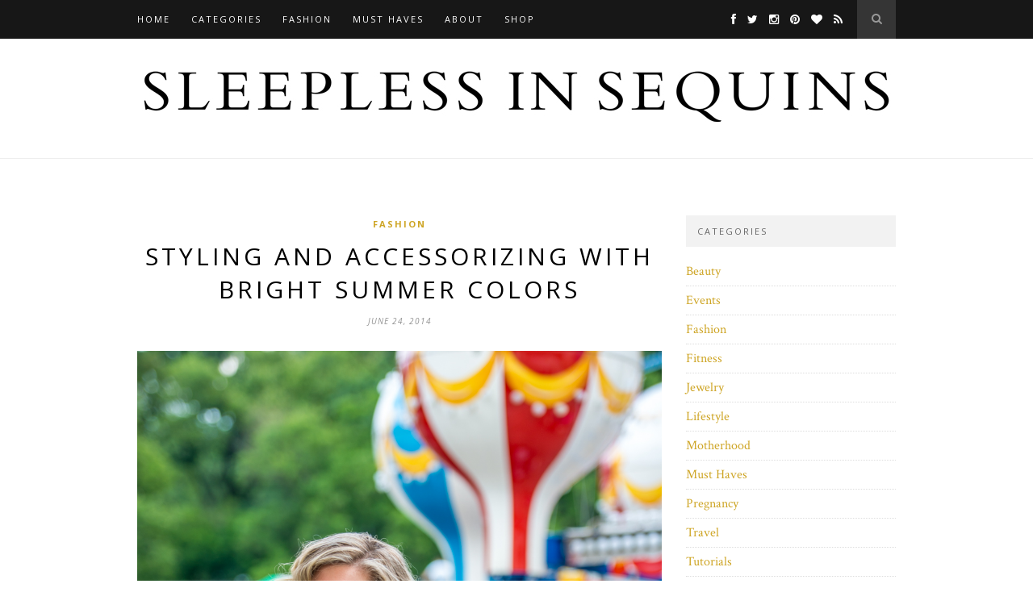

--- FILE ---
content_type: text/html; charset=UTF-8
request_url: http://sleeplessinsequins.com/styling-and-accessorizing-with-bright-summer-colors/
body_size: 12623
content:
<!DOCTYPE html>
<html lang="en-US">
<head>

	<meta charset="UTF-8">
	<meta http-equiv="X-UA-Compatible" content="IE=edge">
	<meta name="viewport" content="width=device-width, initial-scale=1">

	<title>Styling and Accessorizing With Bright Summer Colors &#8211; Sleepless in Sequins</title>

	<link rel="profile" href="http://gmpg.org/xfn/11" />
	
		<link rel="shortcut icon" href="http://sleeplessinsequins.com/wp-content/uploads/2014/10/favicon1.jpg" />
	
	<link rel="alternate" type="application/rss+xml" title="Sleepless in Sequins RSS Feed" href="http://sleeplessinsequins.com/feed/" />
	<link rel="alternate" type="application/atom+xml" title="Sleepless in Sequins Atom Feed" href="http://sleeplessinsequins.com/feed/atom/" />
	<link rel="pingback" href="http://sleeplessinsequins.com/xmlrpc.php" />

	<meta name='robots' content='max-image-preview:large' />
<link rel='dns-prefetch' href='//netdna.bootstrapcdn.com' />
<link rel='dns-prefetch' href='//fonts.googleapis.com' />
<link rel="alternate" type="application/rss+xml" title="Sleepless in Sequins &raquo; Feed" href="http://sleeplessinsequins.com/feed/" />
<link rel="alternate" type="application/rss+xml" title="Sleepless in Sequins &raquo; Comments Feed" href="http://sleeplessinsequins.com/comments/feed/" />
<link rel="alternate" type="application/rss+xml" title="Sleepless in Sequins &raquo; Styling and Accessorizing With Bright Summer Colors Comments Feed" href="http://sleeplessinsequins.com/styling-and-accessorizing-with-bright-summer-colors/feed/" />
<script type="text/javascript">
window._wpemojiSettings = {"baseUrl":"https:\/\/s.w.org\/images\/core\/emoji\/14.0.0\/72x72\/","ext":".png","svgUrl":"https:\/\/s.w.org\/images\/core\/emoji\/14.0.0\/svg\/","svgExt":".svg","source":{"concatemoji":"http:\/\/sleeplessinsequins.com\/wp-includes\/js\/wp-emoji-release.min.js?ver=6.2"}};
/*! This file is auto-generated */
!function(e,a,t){var n,r,o,i=a.createElement("canvas"),p=i.getContext&&i.getContext("2d");function s(e,t){p.clearRect(0,0,i.width,i.height),p.fillText(e,0,0);e=i.toDataURL();return p.clearRect(0,0,i.width,i.height),p.fillText(t,0,0),e===i.toDataURL()}function c(e){var t=a.createElement("script");t.src=e,t.defer=t.type="text/javascript",a.getElementsByTagName("head")[0].appendChild(t)}for(o=Array("flag","emoji"),t.supports={everything:!0,everythingExceptFlag:!0},r=0;r<o.length;r++)t.supports[o[r]]=function(e){if(p&&p.fillText)switch(p.textBaseline="top",p.font="600 32px Arial",e){case"flag":return s("\ud83c\udff3\ufe0f\u200d\u26a7\ufe0f","\ud83c\udff3\ufe0f\u200b\u26a7\ufe0f")?!1:!s("\ud83c\uddfa\ud83c\uddf3","\ud83c\uddfa\u200b\ud83c\uddf3")&&!s("\ud83c\udff4\udb40\udc67\udb40\udc62\udb40\udc65\udb40\udc6e\udb40\udc67\udb40\udc7f","\ud83c\udff4\u200b\udb40\udc67\u200b\udb40\udc62\u200b\udb40\udc65\u200b\udb40\udc6e\u200b\udb40\udc67\u200b\udb40\udc7f");case"emoji":return!s("\ud83e\udef1\ud83c\udffb\u200d\ud83e\udef2\ud83c\udfff","\ud83e\udef1\ud83c\udffb\u200b\ud83e\udef2\ud83c\udfff")}return!1}(o[r]),t.supports.everything=t.supports.everything&&t.supports[o[r]],"flag"!==o[r]&&(t.supports.everythingExceptFlag=t.supports.everythingExceptFlag&&t.supports[o[r]]);t.supports.everythingExceptFlag=t.supports.everythingExceptFlag&&!t.supports.flag,t.DOMReady=!1,t.readyCallback=function(){t.DOMReady=!0},t.supports.everything||(n=function(){t.readyCallback()},a.addEventListener?(a.addEventListener("DOMContentLoaded",n,!1),e.addEventListener("load",n,!1)):(e.attachEvent("onload",n),a.attachEvent("onreadystatechange",function(){"complete"===a.readyState&&t.readyCallback()})),(e=t.source||{}).concatemoji?c(e.concatemoji):e.wpemoji&&e.twemoji&&(c(e.twemoji),c(e.wpemoji)))}(window,document,window._wpemojiSettings);
</script>
<style type="text/css">
img.wp-smiley,
img.emoji {
	display: inline !important;
	border: none !important;
	box-shadow: none !important;
	height: 1em !important;
	width: 1em !important;
	margin: 0 0.07em !important;
	vertical-align: -0.1em !important;
	background: none !important;
	padding: 0 !important;
}
</style>
	<link rel='stylesheet' id='wp-block-library-css' href='http://sleeplessinsequins.com/wp-includes/css/dist/block-library/style.min.css?ver=6.2' type='text/css' media='all' />
<style id='wp-block-library-inline-css' type='text/css'>
.has-text-align-justify{text-align:justify;}
</style>
<link rel='stylesheet' id='mediaelement-css' href='http://sleeplessinsequins.com/wp-includes/js/mediaelement/mediaelementplayer-legacy.min.css?ver=4.2.17' type='text/css' media='all' />
<link rel='stylesheet' id='wp-mediaelement-css' href='http://sleeplessinsequins.com/wp-includes/js/mediaelement/wp-mediaelement.min.css?ver=6.2' type='text/css' media='all' />
<link rel='stylesheet' id='classic-theme-styles-css' href='http://sleeplessinsequins.com/wp-includes/css/classic-themes.min.css?ver=6.2' type='text/css' media='all' />
<style id='global-styles-inline-css' type='text/css'>
body{--wp--preset--color--black: #000000;--wp--preset--color--cyan-bluish-gray: #abb8c3;--wp--preset--color--white: #ffffff;--wp--preset--color--pale-pink: #f78da7;--wp--preset--color--vivid-red: #cf2e2e;--wp--preset--color--luminous-vivid-orange: #ff6900;--wp--preset--color--luminous-vivid-amber: #fcb900;--wp--preset--color--light-green-cyan: #7bdcb5;--wp--preset--color--vivid-green-cyan: #00d084;--wp--preset--color--pale-cyan-blue: #8ed1fc;--wp--preset--color--vivid-cyan-blue: #0693e3;--wp--preset--color--vivid-purple: #9b51e0;--wp--preset--gradient--vivid-cyan-blue-to-vivid-purple: linear-gradient(135deg,rgba(6,147,227,1) 0%,rgb(155,81,224) 100%);--wp--preset--gradient--light-green-cyan-to-vivid-green-cyan: linear-gradient(135deg,rgb(122,220,180) 0%,rgb(0,208,130) 100%);--wp--preset--gradient--luminous-vivid-amber-to-luminous-vivid-orange: linear-gradient(135deg,rgba(252,185,0,1) 0%,rgba(255,105,0,1) 100%);--wp--preset--gradient--luminous-vivid-orange-to-vivid-red: linear-gradient(135deg,rgba(255,105,0,1) 0%,rgb(207,46,46) 100%);--wp--preset--gradient--very-light-gray-to-cyan-bluish-gray: linear-gradient(135deg,rgb(238,238,238) 0%,rgb(169,184,195) 100%);--wp--preset--gradient--cool-to-warm-spectrum: linear-gradient(135deg,rgb(74,234,220) 0%,rgb(151,120,209) 20%,rgb(207,42,186) 40%,rgb(238,44,130) 60%,rgb(251,105,98) 80%,rgb(254,248,76) 100%);--wp--preset--gradient--blush-light-purple: linear-gradient(135deg,rgb(255,206,236) 0%,rgb(152,150,240) 100%);--wp--preset--gradient--blush-bordeaux: linear-gradient(135deg,rgb(254,205,165) 0%,rgb(254,45,45) 50%,rgb(107,0,62) 100%);--wp--preset--gradient--luminous-dusk: linear-gradient(135deg,rgb(255,203,112) 0%,rgb(199,81,192) 50%,rgb(65,88,208) 100%);--wp--preset--gradient--pale-ocean: linear-gradient(135deg,rgb(255,245,203) 0%,rgb(182,227,212) 50%,rgb(51,167,181) 100%);--wp--preset--gradient--electric-grass: linear-gradient(135deg,rgb(202,248,128) 0%,rgb(113,206,126) 100%);--wp--preset--gradient--midnight: linear-gradient(135deg,rgb(2,3,129) 0%,rgb(40,116,252) 100%);--wp--preset--duotone--dark-grayscale: url('#wp-duotone-dark-grayscale');--wp--preset--duotone--grayscale: url('#wp-duotone-grayscale');--wp--preset--duotone--purple-yellow: url('#wp-duotone-purple-yellow');--wp--preset--duotone--blue-red: url('#wp-duotone-blue-red');--wp--preset--duotone--midnight: url('#wp-duotone-midnight');--wp--preset--duotone--magenta-yellow: url('#wp-duotone-magenta-yellow');--wp--preset--duotone--purple-green: url('#wp-duotone-purple-green');--wp--preset--duotone--blue-orange: url('#wp-duotone-blue-orange');--wp--preset--font-size--small: 13px;--wp--preset--font-size--medium: 20px;--wp--preset--font-size--large: 36px;--wp--preset--font-size--x-large: 42px;--wp--preset--spacing--20: 0.44rem;--wp--preset--spacing--30: 0.67rem;--wp--preset--spacing--40: 1rem;--wp--preset--spacing--50: 1.5rem;--wp--preset--spacing--60: 2.25rem;--wp--preset--spacing--70: 3.38rem;--wp--preset--spacing--80: 5.06rem;--wp--preset--shadow--natural: 6px 6px 9px rgba(0, 0, 0, 0.2);--wp--preset--shadow--deep: 12px 12px 50px rgba(0, 0, 0, 0.4);--wp--preset--shadow--sharp: 6px 6px 0px rgba(0, 0, 0, 0.2);--wp--preset--shadow--outlined: 6px 6px 0px -3px rgba(255, 255, 255, 1), 6px 6px rgba(0, 0, 0, 1);--wp--preset--shadow--crisp: 6px 6px 0px rgba(0, 0, 0, 1);}:where(.is-layout-flex){gap: 0.5em;}body .is-layout-flow > .alignleft{float: left;margin-inline-start: 0;margin-inline-end: 2em;}body .is-layout-flow > .alignright{float: right;margin-inline-start: 2em;margin-inline-end: 0;}body .is-layout-flow > .aligncenter{margin-left: auto !important;margin-right: auto !important;}body .is-layout-constrained > .alignleft{float: left;margin-inline-start: 0;margin-inline-end: 2em;}body .is-layout-constrained > .alignright{float: right;margin-inline-start: 2em;margin-inline-end: 0;}body .is-layout-constrained > .aligncenter{margin-left: auto !important;margin-right: auto !important;}body .is-layout-constrained > :where(:not(.alignleft):not(.alignright):not(.alignfull)){max-width: var(--wp--style--global--content-size);margin-left: auto !important;margin-right: auto !important;}body .is-layout-constrained > .alignwide{max-width: var(--wp--style--global--wide-size);}body .is-layout-flex{display: flex;}body .is-layout-flex{flex-wrap: wrap;align-items: center;}body .is-layout-flex > *{margin: 0;}:where(.wp-block-columns.is-layout-flex){gap: 2em;}.has-black-color{color: var(--wp--preset--color--black) !important;}.has-cyan-bluish-gray-color{color: var(--wp--preset--color--cyan-bluish-gray) !important;}.has-white-color{color: var(--wp--preset--color--white) !important;}.has-pale-pink-color{color: var(--wp--preset--color--pale-pink) !important;}.has-vivid-red-color{color: var(--wp--preset--color--vivid-red) !important;}.has-luminous-vivid-orange-color{color: var(--wp--preset--color--luminous-vivid-orange) !important;}.has-luminous-vivid-amber-color{color: var(--wp--preset--color--luminous-vivid-amber) !important;}.has-light-green-cyan-color{color: var(--wp--preset--color--light-green-cyan) !important;}.has-vivid-green-cyan-color{color: var(--wp--preset--color--vivid-green-cyan) !important;}.has-pale-cyan-blue-color{color: var(--wp--preset--color--pale-cyan-blue) !important;}.has-vivid-cyan-blue-color{color: var(--wp--preset--color--vivid-cyan-blue) !important;}.has-vivid-purple-color{color: var(--wp--preset--color--vivid-purple) !important;}.has-black-background-color{background-color: var(--wp--preset--color--black) !important;}.has-cyan-bluish-gray-background-color{background-color: var(--wp--preset--color--cyan-bluish-gray) !important;}.has-white-background-color{background-color: var(--wp--preset--color--white) !important;}.has-pale-pink-background-color{background-color: var(--wp--preset--color--pale-pink) !important;}.has-vivid-red-background-color{background-color: var(--wp--preset--color--vivid-red) !important;}.has-luminous-vivid-orange-background-color{background-color: var(--wp--preset--color--luminous-vivid-orange) !important;}.has-luminous-vivid-amber-background-color{background-color: var(--wp--preset--color--luminous-vivid-amber) !important;}.has-light-green-cyan-background-color{background-color: var(--wp--preset--color--light-green-cyan) !important;}.has-vivid-green-cyan-background-color{background-color: var(--wp--preset--color--vivid-green-cyan) !important;}.has-pale-cyan-blue-background-color{background-color: var(--wp--preset--color--pale-cyan-blue) !important;}.has-vivid-cyan-blue-background-color{background-color: var(--wp--preset--color--vivid-cyan-blue) !important;}.has-vivid-purple-background-color{background-color: var(--wp--preset--color--vivid-purple) !important;}.has-black-border-color{border-color: var(--wp--preset--color--black) !important;}.has-cyan-bluish-gray-border-color{border-color: var(--wp--preset--color--cyan-bluish-gray) !important;}.has-white-border-color{border-color: var(--wp--preset--color--white) !important;}.has-pale-pink-border-color{border-color: var(--wp--preset--color--pale-pink) !important;}.has-vivid-red-border-color{border-color: var(--wp--preset--color--vivid-red) !important;}.has-luminous-vivid-orange-border-color{border-color: var(--wp--preset--color--luminous-vivid-orange) !important;}.has-luminous-vivid-amber-border-color{border-color: var(--wp--preset--color--luminous-vivid-amber) !important;}.has-light-green-cyan-border-color{border-color: var(--wp--preset--color--light-green-cyan) !important;}.has-vivid-green-cyan-border-color{border-color: var(--wp--preset--color--vivid-green-cyan) !important;}.has-pale-cyan-blue-border-color{border-color: var(--wp--preset--color--pale-cyan-blue) !important;}.has-vivid-cyan-blue-border-color{border-color: var(--wp--preset--color--vivid-cyan-blue) !important;}.has-vivid-purple-border-color{border-color: var(--wp--preset--color--vivid-purple) !important;}.has-vivid-cyan-blue-to-vivid-purple-gradient-background{background: var(--wp--preset--gradient--vivid-cyan-blue-to-vivid-purple) !important;}.has-light-green-cyan-to-vivid-green-cyan-gradient-background{background: var(--wp--preset--gradient--light-green-cyan-to-vivid-green-cyan) !important;}.has-luminous-vivid-amber-to-luminous-vivid-orange-gradient-background{background: var(--wp--preset--gradient--luminous-vivid-amber-to-luminous-vivid-orange) !important;}.has-luminous-vivid-orange-to-vivid-red-gradient-background{background: var(--wp--preset--gradient--luminous-vivid-orange-to-vivid-red) !important;}.has-very-light-gray-to-cyan-bluish-gray-gradient-background{background: var(--wp--preset--gradient--very-light-gray-to-cyan-bluish-gray) !important;}.has-cool-to-warm-spectrum-gradient-background{background: var(--wp--preset--gradient--cool-to-warm-spectrum) !important;}.has-blush-light-purple-gradient-background{background: var(--wp--preset--gradient--blush-light-purple) !important;}.has-blush-bordeaux-gradient-background{background: var(--wp--preset--gradient--blush-bordeaux) !important;}.has-luminous-dusk-gradient-background{background: var(--wp--preset--gradient--luminous-dusk) !important;}.has-pale-ocean-gradient-background{background: var(--wp--preset--gradient--pale-ocean) !important;}.has-electric-grass-gradient-background{background: var(--wp--preset--gradient--electric-grass) !important;}.has-midnight-gradient-background{background: var(--wp--preset--gradient--midnight) !important;}.has-small-font-size{font-size: var(--wp--preset--font-size--small) !important;}.has-medium-font-size{font-size: var(--wp--preset--font-size--medium) !important;}.has-large-font-size{font-size: var(--wp--preset--font-size--large) !important;}.has-x-large-font-size{font-size: var(--wp--preset--font-size--x-large) !important;}
.wp-block-navigation a:where(:not(.wp-element-button)){color: inherit;}
:where(.wp-block-columns.is-layout-flex){gap: 2em;}
.wp-block-pullquote{font-size: 1.5em;line-height: 1.6;}
</style>
<link rel='stylesheet' id='contact-form-7-css' href='http://sleeplessinsequins.com/wp-content/plugins/contact-form-7/includes/css/styles.css?ver=5.7.6' type='text/css' media='all' />
<link rel='stylesheet' id='sp_style-css' href='http://sleeplessinsequins.com/wp-content/themes/hemlock/style.css?ver=6.2' type='text/css' media='all' />
<link rel='stylesheet' id='sp_responsive-css' href='http://sleeplessinsequins.com/wp-content/themes/hemlock/css/responsive.css?ver=6.2' type='text/css' media='all' />
<link rel='stylesheet' id='bxslider-css-css' href='http://sleeplessinsequins.com/wp-content/themes/hemlock/css/jquery.bxslider.css?ver=6.2' type='text/css' media='all' />
<link rel='stylesheet' id='slicknav-css-css' href='http://sleeplessinsequins.com/wp-content/themes/hemlock/css/slicknav.css?ver=6.2' type='text/css' media='all' />
<link rel='stylesheet' id='owl-css-css' href='http://sleeplessinsequins.com/wp-content/themes/hemlock/css/owl.carousel.css?ver=6.2' type='text/css' media='all' />
<link rel='stylesheet' id='owl-theme-css-css' href='http://sleeplessinsequins.com/wp-content/themes/hemlock/css/owl.theme.css?ver=6.2' type='text/css' media='all' />
<link rel='stylesheet' id='font-awesome-css' href='//netdna.bootstrapcdn.com/font-awesome/4.0.1/css/font-awesome.css?ver=6.2' type='text/css' media='all' />
<link rel='stylesheet' id='default_headings_font-css' href='http://fonts.googleapis.com/css?family=Open+Sans%3A300italic%2C400italic%2C700italic%2C400%2C700%2C300&#038;subset=latin%2Ccyrillic-ext&#038;ver=6.2' type='text/css' media='all' />
<link rel='stylesheet' id='default_body_font-css' href='http://fonts.googleapis.com/css?family=Crimson+Text%3A400%2C700%2C400italic%2C700italic&#038;ver=6.2' type='text/css' media='all' />
<link rel='stylesheet' id='jetpack_css-css' href='http://sleeplessinsequins.com/wp-content/plugins/jetpack/css/jetpack.css?ver=12.0' type='text/css' media='all' />
<script type='text/javascript' src='http://sleeplessinsequins.com/wp-includes/js/jquery/jquery.min.js?ver=3.6.3' id='jquery-core-js'></script>
<script type='text/javascript' src='http://sleeplessinsequins.com/wp-includes/js/jquery/jquery-migrate.min.js?ver=3.4.0' id='jquery-migrate-js'></script>
<link rel="https://api.w.org/" href="http://sleeplessinsequins.com/wp-json/" /><link rel="alternate" type="application/json" href="http://sleeplessinsequins.com/wp-json/wp/v2/posts/2864" /><link rel="EditURI" type="application/rsd+xml" title="RSD" href="http://sleeplessinsequins.com/xmlrpc.php?rsd" />
<link rel="wlwmanifest" type="application/wlwmanifest+xml" href="http://sleeplessinsequins.com/wp-includes/wlwmanifest.xml" />
<meta name="generator" content="WordPress 6.2" />
<link rel="canonical" href="http://sleeplessinsequins.com/styling-and-accessorizing-with-bright-summer-colors/" />
<link rel='shortlink' href='http://sleeplessinsequins.com/?p=2864' />
<link rel="alternate" type="application/json+oembed" href="http://sleeplessinsequins.com/wp-json/oembed/1.0/embed?url=http%3A%2F%2Fsleeplessinsequins.com%2Fstyling-and-accessorizing-with-bright-summer-colors%2F" />
<link rel="alternate" type="text/xml+oembed" href="http://sleeplessinsequins.com/wp-json/oembed/1.0/embed?url=http%3A%2F%2Fsleeplessinsequins.com%2Fstyling-and-accessorizing-with-bright-summer-colors%2F&#038;format=xml" />
<meta property="og:image" content="http://sleeplessinsequins.com/wp-content/uploads/2014/06/DSC_0951-2.jpg">
<meta property="twitter:image" content="http://sleeplessinsequins.com/wp-content/uploads/2014/06/DSC_0951-2.jpg">
<link rel="image_src" href="http://sleeplessinsequins.com/wp-content/uploads/2014/06/DSC_0951-2.jpg">
	<style>img#wpstats{display:none}</style>
		    <style type="text/css">
	
		#logo { padding:40px 0; }
		
		#navigation, .slicknav_menu { background:#171717; }
		.menu li a, .slicknav_nav a { color:#ffffff; }
		.menu li a:hover {  color:#999999; }
		.slicknav_nav a:hover { color:#999999; background:none; }
		
		.menu .sub-menu, .menu .children { background: #171717; }
		ul.menu ul a, .menu ul ul a { border-top: 1px solid #333333; color:#999999; }
		ul.menu ul a:hover, .menu ul ul a:hover { color: #ffffff; background:#333333; }
		
		#top-social a i { color:#ffffff; }
		#top-social a:hover i { color:#e6c55d }
		
		#top-search a { background:#353535 }
		#top-search a { color:#999999 }
		#top-search a:hover { background:#474747; }
		#top-search a:hover { color:#cccccc; }
		
		.widget-title { background:#f2f2f2; color:#666666; }
		#sidebar .widget-title { background:#f2f2f2; color:#666666; }
		
		#footer-social  { background:#f2f2f2; }
		
		#footer-logo { background:#171717; }
		#footer-logo p { color:#777777; }
		
		#footer-copyright { background:#f2f2f2; }
		#footer-copyright p { color:#888888; }
		
		a, #footer-logo p i { color:#cea525; }
		.post-entry blockquote p { border-left:3px solid #cea525; }
		
		.post-header h1 a, .post-header h2 a, .post-header h1 { color:#000000 }
		
		.share-box { background:#ffffff; border-color:#e5e5e5; }
		.share-box i { color:#cea525; }
		.share-box:hover { background:#171717; border-color:#171717; }
		.share-box:hover > i { color:#cea525; }
		
				
				
    </style>
    
<script>
  (function(i,s,o,g,r,a,m){i['GoogleAnalyticsObject']=r;i[r]=i[r]||function(){
  (i[r].q=i[r].q||[]).push(arguments)},i[r].l=1*new Date();a=s.createElement(o),
  m=s.getElementsByTagName(o)[0];a.async=1;a.src=g;m.parentNode.insertBefore(a,m)
  })(window,document,'script','//www.google-analytics.com/analytics.js','ga');

  ga('create', 'UA-38932843-1', 'auto');
  ga('send', 'pageview');

</script>
	
</head>

<body class="post-template-default single single-post postid-2864 single-format-standard">
	
	<nav id="navigation">
	
		<div class="container">
			
			<div id="navigation-wrapper">
			<ul id="menu-primary-navigation" class="menu"><li id="menu-item-8" class="menu-item menu-item-type-custom menu-item-object-custom menu-item-home menu-item-8"><a title="Home" href="http://sleeplessinsequins.com">Home</a></li>
<li id="menu-item-4203" class="menu-item menu-item-type-custom menu-item-object-custom menu-item-has-children menu-item-4203"><a href="#">Categories</a>
<ul class="sub-menu">
	<li id="menu-item-4236" class="menu-item menu-item-type-taxonomy menu-item-object-category current-post-ancestor current-menu-parent current-post-parent menu-item-4236"><a href="http://sleeplessinsequins.com/category/fashion/">Fashion</a></li>
	<li id="menu-item-4201" class="menu-item menu-item-type-taxonomy menu-item-object-category menu-item-4201"><a href="http://sleeplessinsequins.com/category/events/">Events</a></li>
	<li id="menu-item-4204" class="menu-item menu-item-type-custom menu-item-object-custom menu-item-4204"><a href="http://sleeplessinsequins.com/tag/fashion-week/">Fashion Week</a></li>
	<li id="menu-item-4238" class="menu-item menu-item-type-custom menu-item-object-custom menu-item-4238"><a href="http://sleeplessinsequins.com/tag/travel/">Travel</a></li>
	<li id="menu-item-4200" class="menu-item menu-item-type-taxonomy menu-item-object-category menu-item-4200"><a href="http://sleeplessinsequins.com/category/lifestyle/">Lifestyle</a></li>
	<li id="menu-item-4239" class="menu-item menu-item-type-custom menu-item-object-custom menu-item-4239"><a href="http://sleeplessinsequins.com/tag/health-fitness/">Health &#038; Fitness</a></li>
	<li id="menu-item-4240" class="menu-item menu-item-type-taxonomy menu-item-object-category menu-item-4240"><a href="http://sleeplessinsequins.com/category/tutorials/">Tutorials</a></li>
</ul>
</li>
<li id="menu-item-4241" class="menu-item menu-item-type-taxonomy menu-item-object-category current-post-ancestor current-menu-parent current-post-parent menu-item-has-children menu-item-4241"><a href="http://sleeplessinsequins.com/category/fashion/">Fashion</a>
<ul class="sub-menu">
	<li id="menu-item-4242" class="menu-item menu-item-type-custom menu-item-object-custom menu-item-4242"><a href="http://sleeplessinsequins.com/tag/fall/">Fall</a></li>
	<li id="menu-item-4244" class="menu-item menu-item-type-custom menu-item-object-custom menu-item-4244"><a href="http://sleeplessinsequins.com/tag/winter/">Winter</a></li>
	<li id="menu-item-4243" class="menu-item menu-item-type-custom menu-item-object-custom menu-item-4243"><a href="http://sleeplessinsequins.com/tag/spring/">Spring</a></li>
	<li id="menu-item-4245" class="menu-item menu-item-type-custom menu-item-object-custom menu-item-4245"><a href="http://sleeplessinsequins.com/tag/summer/">Summer</a></li>
</ul>
</li>
<li id="menu-item-4202" class="menu-item menu-item-type-taxonomy menu-item-object-category menu-item-4202"><a href="http://sleeplessinsequins.com/category/must-haves/">Must Haves</a></li>
<li id="menu-item-18" class="menu-item menu-item-type-custom menu-item-object-custom menu-item-has-children menu-item-18"><a title="About" href="http://sleeplessinsequins.com/about/">About</a>
<ul class="sub-menu">
	<li id="menu-item-14" class="menu-item menu-item-type-custom menu-item-object-custom menu-item-14"><a title="Contact" href="http://sleeplessinsequins.com/contact">Contact</a></li>
</ul>
</li>
<li id="menu-item-14367" class="menu-item menu-item-type-custom menu-item-object-custom menu-item-14367"><a href="http://shop.sleeplessinsequins.com">Shop</a></li>
</ul>			</div>
				
			<div class="menu-mobile"></div>
			
						<div id="top-search">
					<a href="#"><i class="fa fa-search"></i></a>
			</div>
			<div class="show-search">
				<form role="search" method="get" id="searchform" action="http://sleeplessinsequins.com/">
    <div>
		<input type="text" placeholder="Search and hit enter..." name="s" id="s" />
	 </div>
</form>			</div>
						
						<div id="top-social">
				
				<a href="http://facebook.com/sleeplessinsequins" target="_blank"><i class="fa fa-facebook"></i></a>				<a href="http://twitter.com/halliefriedman" target="_blank"><i class="fa fa-twitter"></i></a>				<a href="http://instagram.com/sleeplessinsequins" target="_blank"><i class="fa fa-instagram"></i></a>				<a href="http://pinterest.com/halliemelissa" target="_blank"><i class="fa fa-pinterest"></i></a>				<a href="http://bloglovin.com/sleeplessinsequins" target="_blank"><i class="fa fa-heart"></i></a>																<a href="http://sleeplessinsequins.com/feed/" target="_blank"><i class="fa fa-rss"></i></a>				
			</div>
						
		</div>
		
	</nav>
	
	<header id="header">
		
		<div class="container">
			
			<div id="logo">
				
									
											<h2><a href="http://sleeplessinsequins.com"><img src="http://sleeplessinsequins.com/wp-content/uploads/2014/10/sis-logo-4.jpg" alt="Sleepless in Sequins" /></a></h2>
										
								
			</div>
			
		</div>
	
	</header>	
	<div class="container sp_sidebar">
	
	<div id="main">
	
								
		<article id="post-2864" class="post-2864 post type-post status-publish format-standard has-post-thumbnail hentry category-fashion tag-brahmin tag-central-park tag-dolce-vita tag-essie tag-hallie-friedman-jewelry tag-pookie-and-sebastian tag-ray-ban tag-summer tag-swarovski">
		
	<div class="post-header">
		
					<span class="cat"><a href="http://sleeplessinsequins.com/category/fashion/" title="View all posts in Fashion" >Fashion</a></span>
				
					<h1>Styling and Accessorizing With Bright Summer Colors</h1>
				
					<span class="date">June 24, 2014</span>
				
	</div>
	
			
						<div class="post-image">
			<a href="http://sleeplessinsequins.com/styling-and-accessorizing-with-bright-summer-colors/"><img width="940" height="1408" src="http://sleeplessinsequins.com/wp-content/uploads/2014/06/DSC_0951-2.jpg" class="attachment-full-thumb size-full-thumb wp-post-image" alt="" decoding="async" srcset="http://sleeplessinsequins.com/wp-content/uploads/2014/06/DSC_0951-2.jpg 1000w, http://sleeplessinsequins.com/wp-content/uploads/2014/06/DSC_0951-2-200x300.jpg 200w, http://sleeplessinsequins.com/wp-content/uploads/2014/06/DSC_0951-2-683x1024.jpg 683w" sizes="(max-width: 940px) 100vw, 940px" /></a>
		</div>
						
		
	<div class="post-entry">
	
		<p>We just celebrated the first weekend of summer, and it sure was adventurous! It was a gorgeous Sunday here in Manhattan. I spent the weekend, in the sunshine, shopping, attending a birthday party, and spent a fun afternoon at the Central Park Carnival. Yes, there is a carnival in Central Park during the summer, full of rides, games, cotton candy, and of course, ice cream! My summer in New York has felt like a stay-cation, so far. We&#8217;ve tried to do something adventurous each weekend, besides stopping by our usual hangouts. This weekend was the carnival.</p>
<p>To style my outfit for our fun afternoon, I chose a bright yellow fit and flare dress from <a href="http://www.pookieandsebastian.com">Pookie and Sebastian</a>. There is absolutely no way you&#8217;ll ever have a bad day in a bright yellow dress. The color is so happy. It attracts positive attention and usually a smile from others around you.</p>
<p><span id="more-2864"></span></p>
<p>I chose Brahmin&#8217;s fabulous <a href="http://www.brahmin.com/All-Convertible-Electric-Blue-Normandy/dp/B00J7IWWAC?field_availability=-1&#038;field_browse=7620166011&#038;field_color_map=Blue&#038;id=All+Convertible+Electric+Blue+Normandy&#038;ie=UTF8&#038;refinementHistory=color_map%2Csubjectbin&#038;searchBinNameList=subjectbin%2Ccolor_map&#038;searchNodeID=7620166011&#038;searchPage=1&#038;searchRank=salesrank&#038;searchSize=12">All Day Convertible Normandy Bag</a>, in Electric Blue. I was initially drawn to this bag, because of it&#8217;s brilliant, electric blue color, and ostrich texture. The blue bag perfectly contrasts the bright yellow dress. Both colors stand out beautifully. The best part about this bag, is that you can wear it across your body, on one shoulder, or remove the strap, and you have an envelope clutch for the evening. It is the best bag carry from daytime to evening, with ease. I love Brahmin&#8217;s beautiful colors, and gorgeous textured leather they use for each collection. I truly get stopped everywhere, by people asking for information, or complimenting my Brahmin bags.</p>
<p>To accessorize, I wore magenta and gold, Dolce Vita <a href="http://www.zappos.com/dv-by-dolce-vita-donni-gold-pink?zlfid=2&#038;PID=2687457&#038;AID=10273706&#038;utm_source=2205077&#038;Pub_Name=Polyvore&#038;splash=none">sandals</a>, and Ray Ban aviator <a href="http://shop.nordstrom.com/s/ray-ban-original-aviator-58mm-sunglasses/3278671?origin=keywordsearch-personalizedsort&#038;contextualcategoryid=0&#038;fashionColor=Gold&#038;resultback=0&#038;cm_sp=personalizedsort-_-searchresults-_-1_1_C">sunglasses</a>. I wore the <a href="http://halliefriedman.com/fiesta-necklace/">Fiesta Necklace</a>, and the <a href="http://halliefriedman.com/lemon-drop-earrings/">Lemon Drop Earrings</a>, from my <a href="http://halliefriedman.com/shop/">collection</a>. I designed the Carnival Cuff with a combination of bright enamel pieces, and Swarovski crystals. My nail color is <a href="http://shop.nordstrom.com/s/essie-neon-collection/3756303?cm_cat=datafeed&#038;cm_ite=essie(r)_neon_collection:712925&#038;cm_pla=makeup:women:nail_color&#038;cm_ven=Google_Product_Ads&#038;mr:referralID=e5cfd2de-fb5d-11e3-8bdb-001b2166c2c0&#038;origin=pla">Too Taboo</a>, which can be found in Essie&#8217;s Neon <a href="http://shop.nordstrom.com/c/essie-nail-polish?origin=productBrandLink">Collection</a> for summer.</p>
<p>Our day was just as exciting as I hoped it would be. We played games, enjoyed the carnival, treated ourselves to ice cream cones, and finished off the day, celebrating at a good friend&#8217;s birthday party. I set my responsibilities aside for a day, and felt like a kid again. Life is about adventure, and I plan on living every day that way. It&#8217;s fun to create excitement out of the norm. I urge you to mix up your routine, choose bright, happy colors, and celebrate your life, every single day. &#8220;Life is short. Wear sequins and enjoy the party.&#8221;</p>
<h2>Featured Pieces</h2>
<ul>
<li>Brahmin: <a href="http://www.brahmin.com/All-Convertible-Electric-Blue-Normandy/dp/B00J7IWWAC?field_availability=-1&#038;field_browse=7620166011&#038;field_color_map=Blue&#038;id=All+Convertible+Electric+Blue+Normandy&#038;ie=UTF8&#038;refinementHistory=color_map%2Csubjectbin&#038;searchBinNameList=subjectbin%2Ccolor_map&#038;searchNodeID=7620166011&#038;searchPage=1&#038;searchRank=salesrank&#038;searchSize=12">All Day Convertible Normandy Bag</a></li>
<li>Pookie and Sebastian: <a href="http://www.pookieandsebastian.com">Dress</a></li>
<li>Dolce Vita: <a href="http://www.zappos.com/dv-by-dolce-vita-donni-gold-pink?zlfid=2&#038;PID=2687457&#038;AID=10273706&#038;utm_source=2205077&#038;Pub_Name=Polyvore&#038;splash=none">Sandals</a></li>
<li>Ray-Ban: <a href="http://shop.nordstrom.com/s/ray-ban-original-aviator-58mm-sunglasses/3278671?origin=keywordsearch-personalizedsort&#038;contextualcategoryid=0&#038;fashionColor=Gold&#038;resultback=0&#038;cm_sp=personalizedsort-_-searchresults-_-1_1_C">Sunglasses</a></li>
<li>Hallie Friedman Jewelry: <a href="http://halliefriedman.com/fiesta-necklace/">Fiesta Necklace</a></li>
<li>Hallie Friedman Jewelry: <a href="http://halliefriedman.com/lemon-drop-earrings/">Lemon Drop Earrings</a></li>
<li>Hallie Friedman Jewelry: Carnival Cuff</li>
<li>Essie: <a href="http://shop.nordstrom.com/c/essie-nail-polish?origin=productBrandLink">Too Taboo</a></li>
</ul>
<p><img decoding="async" loading="lazy" src="http://sleeplessinsequins.com/wp-content/uploads/2014/06/DSC_1042.jpg" alt="DSC_1042" width="599" height="400" class="aligncenter size-large wp-image-2891" srcset="http://sleeplessinsequins.com/wp-content/uploads/2014/06/DSC_1042.jpg 599w, http://sleeplessinsequins.com/wp-content/uploads/2014/06/DSC_1042-300x200.jpg 300w" sizes="(max-width: 599px) 100vw, 599px" /></p>
<p><img decoding="async" loading="lazy" src="http://sleeplessinsequins.com/wp-content/uploads/2014/06/DSC_0820.jpg" alt="DSC_0820" width="599" height="400" class="aligncenter size-large wp-image-2880" srcset="http://sleeplessinsequins.com/wp-content/uploads/2014/06/DSC_0820.jpg 599w, http://sleeplessinsequins.com/wp-content/uploads/2014/06/DSC_0820-300x200.jpg 300w" sizes="(max-width: 599px) 100vw, 599px" /></p>
<p><img decoding="async" loading="lazy" src="http://sleeplessinsequins.com/wp-content/uploads/2014/06/DSC_0951.jpg" alt="DSC_0951" width="600" height="899" class="aligncenter size-large wp-image-2885" srcset="http://sleeplessinsequins.com/wp-content/uploads/2014/06/DSC_0951.jpg 600w, http://sleeplessinsequins.com/wp-content/uploads/2014/06/DSC_0951-200x300.jpg 200w" sizes="(max-width: 600px) 100vw, 600px" /></p>
<p><img decoding="async" loading="lazy" src="http://sleeplessinsequins.com/wp-content/uploads/2014/06/DSC_0912.jpg" alt="DSC_0912" width="599" height="400" class="aligncenter size-large wp-image-2883" srcset="http://sleeplessinsequins.com/wp-content/uploads/2014/06/DSC_0912.jpg 599w, http://sleeplessinsequins.com/wp-content/uploads/2014/06/DSC_0912-300x200.jpg 300w" sizes="(max-width: 599px) 100vw, 599px" /></p>
<p><img decoding="async" loading="lazy" src="http://sleeplessinsequins.com/wp-content/uploads/2014/06/DSC_0791-Edit.jpg" alt="DSC_0791-Edit" width="600" height="899" class="aligncenter size-large wp-image-2877" srcset="http://sleeplessinsequins.com/wp-content/uploads/2014/06/DSC_0791-Edit.jpg 600w, http://sleeplessinsequins.com/wp-content/uploads/2014/06/DSC_0791-Edit-200x300.jpg 200w" sizes="(max-width: 600px) 100vw, 600px" /></p>
<p><img decoding="async" loading="lazy" src="http://sleeplessinsequins.com/wp-content/uploads/2014/06/DSC_1267.jpg" alt="DSC_1267" width="599" height="400" class="aligncenter size-large wp-image-2900" srcset="http://sleeplessinsequins.com/wp-content/uploads/2014/06/DSC_1267.jpg 599w, http://sleeplessinsequins.com/wp-content/uploads/2014/06/DSC_1267-300x200.jpg 300w" sizes="(max-width: 599px) 100vw, 599px" /></p>
<p><img decoding="async" loading="lazy" src="http://sleeplessinsequins.com/wp-content/uploads/2014/06/DSC_0981-Edit.jpg" alt="DSC_0981-Edit" width="600" height="899" class="aligncenter size-large wp-image-2887" srcset="http://sleeplessinsequins.com/wp-content/uploads/2014/06/DSC_0981-Edit.jpg 600w, http://sleeplessinsequins.com/wp-content/uploads/2014/06/DSC_0981-Edit-200x300.jpg 200w" sizes="(max-width: 600px) 100vw, 600px" /></p>
<p><img decoding="async" loading="lazy" src="http://sleeplessinsequins.com/wp-content/uploads/2014/06/DSC_1076.jpg" alt="DSC_1076" width="599" height="400" class="aligncenter size-large wp-image-2894" srcset="http://sleeplessinsequins.com/wp-content/uploads/2014/06/DSC_1076.jpg 599w, http://sleeplessinsequins.com/wp-content/uploads/2014/06/DSC_1076-300x200.jpg 300w" sizes="(max-width: 599px) 100vw, 599px" /></p>
<p><img decoding="async" loading="lazy" src="http://sleeplessinsequins.com/wp-content/uploads/2014/06/DSC_0850-Edit.jpg" alt="DSC_0850-Edit" width="599" height="400" class="aligncenter size-large wp-image-2881" srcset="http://sleeplessinsequins.com/wp-content/uploads/2014/06/DSC_0850-Edit.jpg 599w, http://sleeplessinsequins.com/wp-content/uploads/2014/06/DSC_0850-Edit-300x200.jpg 300w" sizes="(max-width: 599px) 100vw, 599px" /></p>
<p><img decoding="async" loading="lazy" src="http://sleeplessinsequins.com/wp-content/uploads/2014/06/DSC_0792.jpg" alt="DSC_0792" width="600" height="899" class="aligncenter size-large wp-image-2878" srcset="http://sleeplessinsequins.com/wp-content/uploads/2014/06/DSC_0792.jpg 600w, http://sleeplessinsequins.com/wp-content/uploads/2014/06/DSC_0792-200x300.jpg 200w" sizes="(max-width: 600px) 100vw, 600px" /></p>
<p><img decoding="async" loading="lazy" src="http://sleeplessinsequins.com/wp-content/uploads/2014/06/DSC_1227.jpg" alt="DSC_1227" width="599" height="400" class="aligncenter size-large wp-image-2899" srcset="http://sleeplessinsequins.com/wp-content/uploads/2014/06/DSC_1227.jpg 599w, http://sleeplessinsequins.com/wp-content/uploads/2014/06/DSC_1227-300x200.jpg 300w" sizes="(max-width: 599px) 100vw, 599px" /></p>
<p><img decoding="async" loading="lazy" src="http://sleeplessinsequins.com/wp-content/uploads/2014/06/DSC_0943.jpg" alt="DSC_0943" width="599" height="400" class="aligncenter size-large wp-image-2884" srcset="http://sleeplessinsequins.com/wp-content/uploads/2014/06/DSC_0943.jpg 599w, http://sleeplessinsequins.com/wp-content/uploads/2014/06/DSC_0943-300x200.jpg 300w" sizes="(max-width: 599px) 100vw, 599px" /></p>
<p><img decoding="async" loading="lazy" src="http://sleeplessinsequins.com/wp-content/uploads/2014/06/DSC_1057.jpg" alt="DSC_1057" width="599" height="400" class="aligncenter size-large wp-image-2892" srcset="http://sleeplessinsequins.com/wp-content/uploads/2014/06/DSC_1057.jpg 599w, http://sleeplessinsequins.com/wp-content/uploads/2014/06/DSC_1057-300x200.jpg 300w" sizes="(max-width: 599px) 100vw, 599px" /></p>
<p><img decoding="async" loading="lazy" src="http://sleeplessinsequins.com/wp-content/uploads/2014/06/DSC_0993.jpg" alt="DSC_0993" width="599" height="400" class="aligncenter size-large wp-image-2888" srcset="http://sleeplessinsequins.com/wp-content/uploads/2014/06/DSC_0993.jpg 599w, http://sleeplessinsequins.com/wp-content/uploads/2014/06/DSC_0993-300x200.jpg 300w" sizes="(max-width: 599px) 100vw, 599px" /></p>
<p><img decoding="async" loading="lazy" src="http://sleeplessinsequins.com/wp-content/uploads/2014/06/DSC_0965-Edit.jpg" alt="DSC_0965-Edit" width="600" height="899" class="aligncenter size-large wp-image-2886" srcset="http://sleeplessinsequins.com/wp-content/uploads/2014/06/DSC_0965-Edit.jpg 600w, http://sleeplessinsequins.com/wp-content/uploads/2014/06/DSC_0965-Edit-200x300.jpg 200w" sizes="(max-width: 600px) 100vw, 600px" /></p>
<p><img decoding="async" loading="lazy" src="http://sleeplessinsequins.com/wp-content/uploads/2014/06/DSC_0995.jpg" alt="DSC_0995" width="599" height="400" class="aligncenter size-large wp-image-2889" srcset="http://sleeplessinsequins.com/wp-content/uploads/2014/06/DSC_0995.jpg 599w, http://sleeplessinsequins.com/wp-content/uploads/2014/06/DSC_0995-300x200.jpg 300w" sizes="(max-width: 599px) 100vw, 599px" /></p>
<p><img decoding="async" loading="lazy" src="http://sleeplessinsequins.com/wp-content/uploads/2014/06/DSC_1073.jpg" alt="DSC_1073" width="599" height="400" class="aligncenter size-large wp-image-2893" srcset="http://sleeplessinsequins.com/wp-content/uploads/2014/06/DSC_1073.jpg 599w, http://sleeplessinsequins.com/wp-content/uploads/2014/06/DSC_1073-300x200.jpg 300w" sizes="(max-width: 599px) 100vw, 599px" /></p>
<p><img decoding="async" loading="lazy" src="http://sleeplessinsequins.com/wp-content/uploads/2014/06/DSC_1003.jpg" alt="DSC_1003" width="599" height="400" class="aligncenter size-large wp-image-2890" srcset="http://sleeplessinsequins.com/wp-content/uploads/2014/06/DSC_1003.jpg 599w, http://sleeplessinsequins.com/wp-content/uploads/2014/06/DSC_1003-300x200.jpg 300w" sizes="(max-width: 599px) 100vw, 599px" /></p>
<p><img decoding="async" loading="lazy" src="http://sleeplessinsequins.com/wp-content/uploads/2014/06/DSC_1142.jpg" alt="DSC_1142" width="599" height="400" class="aligncenter size-large wp-image-2895" srcset="http://sleeplessinsequins.com/wp-content/uploads/2014/06/DSC_1142.jpg 599w, http://sleeplessinsequins.com/wp-content/uploads/2014/06/DSC_1142-300x200.jpg 300w" sizes="(max-width: 599px) 100vw, 599px" /></p>
<p><img decoding="async" loading="lazy" src="http://sleeplessinsequins.com/wp-content/uploads/2014/06/DSC_1146-Edit.jpg" alt="DSC_1146-Edit" width="599" height="400" class="aligncenter size-large wp-image-2896" srcset="http://sleeplessinsequins.com/wp-content/uploads/2014/06/DSC_1146-Edit.jpg 599w, http://sleeplessinsequins.com/wp-content/uploads/2014/06/DSC_1146-Edit-300x200.jpg 300w" sizes="(max-width: 599px) 100vw, 599px" /></p>
<p><img decoding="async" loading="lazy" src="http://sleeplessinsequins.com/wp-content/uploads/2014/06/DSC_1197.jpg" alt="DSC_1197" width="599" height="400" class="aligncenter size-large wp-image-2897" srcset="http://sleeplessinsequins.com/wp-content/uploads/2014/06/DSC_1197.jpg 599w, http://sleeplessinsequins.com/wp-content/uploads/2014/06/DSC_1197-300x200.jpg 300w" sizes="(max-width: 599px) 100vw, 599px" /></p>
<p><img decoding="async" loading="lazy" src="http://sleeplessinsequins.com/wp-content/uploads/2014/06/DSC_1217.jpg" alt="DSC_1217" width="599" height="400" class="aligncenter size-large wp-image-2898" srcset="http://sleeplessinsequins.com/wp-content/uploads/2014/06/DSC_1217.jpg 599w, http://sleeplessinsequins.com/wp-content/uploads/2014/06/DSC_1217-300x200.jpg 300w" sizes="(max-width: 599px) 100vw, 599px" /></p>
<p><img decoding="async" loading="lazy" src="http://sleeplessinsequins.com/wp-content/uploads/2014/06/DSC_1284.jpg" alt="DSC_1284" width="599" height="400" class="aligncenter size-large wp-image-2901" srcset="http://sleeplessinsequins.com/wp-content/uploads/2014/06/DSC_1284.jpg 599w, http://sleeplessinsequins.com/wp-content/uploads/2014/06/DSC_1284-300x200.jpg 300w" sizes="(max-width: 599px) 100vw, 599px" /></p>
<p><img decoding="async" loading="lazy" src="http://sleeplessinsequins.com/wp-content/uploads/2014/06/DSC_0808.jpg" alt="DSC_0808" width="599" height="400" class="aligncenter size-large wp-image-2879" srcset="http://sleeplessinsequins.com/wp-content/uploads/2014/06/DSC_0808.jpg 599w, http://sleeplessinsequins.com/wp-content/uploads/2014/06/DSC_0808-300x200.jpg 300w" sizes="(max-width: 599px) 100vw, 599px" /></p>
<p><img decoding="async" loading="lazy" src="http://sleeplessinsequins.com/wp-content/uploads/2014/06/DSC_0900.jpg" alt="DSC_0900" width="599" height="400" class="aligncenter size-large wp-image-2882" srcset="http://sleeplessinsequins.com/wp-content/uploads/2014/06/DSC_0900.jpg 599w, http://sleeplessinsequins.com/wp-content/uploads/2014/06/DSC_0900-300x200.jpg 300w" sizes="(max-width: 599px) 100vw, 599px" /></p>
<p><img decoding="async" loading="lazy" src="http://sleeplessinsequins.com/wp-content/uploads/2014/06/DSC_0790.jpg" alt="DSC_0790" width="599" height="400" class="aligncenter size-full wp-image-2876" srcset="http://sleeplessinsequins.com/wp-content/uploads/2014/06/DSC_0790.jpg 599w, http://sleeplessinsequins.com/wp-content/uploads/2014/06/DSC_0790-300x200.jpg 300w" sizes="(max-width: 599px) 100vw, 599px" /></p>
				
							<div class="post-tags">
				<a href="http://sleeplessinsequins.com/tag/brahmin/" rel="tag">Brahmin</a><a href="http://sleeplessinsequins.com/tag/central-park/" rel="tag">Central Park</a><a href="http://sleeplessinsequins.com/tag/dolce-vita/" rel="tag">Dolce Vita</a><a href="http://sleeplessinsequins.com/tag/essie/" rel="tag">Essie</a><a href="http://sleeplessinsequins.com/tag/hallie-friedman-jewelry/" rel="tag">Hallie Friedman Jewelry</a><a href="http://sleeplessinsequins.com/tag/pookie-and-sebastian/" rel="tag">Pookie and Sebastian</a><a href="http://sleeplessinsequins.com/tag/ray-ban/" rel="tag">Ray-Ban</a><a href="http://sleeplessinsequins.com/tag/summer/" rel="tag">summer</a><a href="http://sleeplessinsequins.com/tag/swarovski/" rel="tag">Swarovski</a>			</div>
						
	</div>
	
		<div class="post-share">
		
		<a target="_blank" href="https://www.facebook.com/sharer/sharer.php?u=http://sleeplessinsequins.com/styling-and-accessorizing-with-bright-summer-colors/"><span class="share-box"><i class="fa fa-facebook"></i></span></a>
		<a target="_blank" href="https://twitter.com/home?status=Check%20out%20this%20article:%20Styling and Accessorizing With Bright Summer Colors%20-%20http://sleeplessinsequins.com/styling-and-accessorizing-with-bright-summer-colors/"><span class="share-box"><i class="fa fa-twitter"></i></span></a>
				<a target="_blank" href="https://pinterest.com/pin/create/button/?url=http://sleeplessinsequins.com/styling-and-accessorizing-with-bright-summer-colors/&media=http://sleeplessinsequins.com/wp-content/uploads/2014/06/DSC_0951-2.jpg&description=Styling and Accessorizing With Bright Summer Colors"><span class="share-box"><i class="fa fa-pinterest"></i></span></a>
		<a target="_blank" href="https://plus.google.com/share?url=http://sleeplessinsequins.com/styling-and-accessorizing-with-bright-summer-colors/"><span class="share-box"><i class="fa fa-google-plus"></i></span></a>
		<a href="http://sleeplessinsequins.com/styling-and-accessorizing-with-bright-summer-colors/#comments"><span class="share-box"><i class="fa fa-comment-o"></i></span></a>		
	</div>
		
				<div class="post-author">
		
	<div class="author-img">
		<img alt='' src='http://1.gravatar.com/avatar/71322dbe2ad506a79f2576e5066447d8?s=100&#038;d=mm&#038;r=g' srcset='http://1.gravatar.com/avatar/71322dbe2ad506a79f2576e5066447d8?s=200&#038;d=mm&#038;r=g 2x' class='avatar avatar-100 photo' height='100' width='100' loading='lazy' decoding='async'/>	</div>
	
	<div class="author-content">
		<h5><a href="http://sleeplessinsequins.com/author/hallie-friedman/" title="Posts by Hallie Friedman" rel="author">Hallie Friedman</a></h5>
		<p>I am a fashion and accessory designer, stylist, and blogger in New York City. I have worked for fashion brands including Yigal Azrouel, Dana Buchman, Talbot's Kids, G-III Apparel, and currently JCREW.</p>
		<a target="_blank" class="author-social" href="http://facebook.com/sleeplessinsequins"><i class="fa fa-facebook"></i></a>		<a target="_blank" class="author-social" href="http://twitter.com/halliefriedman"><i class="fa fa-twitter"></i></a>		<a target="_blank" class="author-social" href="http://instagram.com/sleeplessinsequins"><i class="fa fa-instagram"></i></a>				<a target="_blank" class="author-social" href="http://pinterest.com/halliemelissa"><i class="fa fa-pinterest"></i></a>			</div>
	
</div>			
						<div class="post-related"><div class="post-box"><h4 class="post-box-title">You Might Also Like</h4></div>
						<div class="item-related">
					
										<a href="http://sleeplessinsequins.com/10-ways-to-slay-this-fall-season/"><img width="150" height="100" src="http://sleeplessinsequins.com/wp-content/uploads/2017/09/DSC_8732-440x294.jpg" class="attachment-thumb size-thumb wp-post-image" alt="" decoding="async" loading="lazy" /></a>
										
					<h3><a href="http://sleeplessinsequins.com/10-ways-to-slay-this-fall-season/">10 Ways to Slay this Fall Season</a></h3>
					<span class="date">September 6, 2017</span>
					
				</div>
						<div class="item-related">
					
										<a href="http://sleeplessinsequins.com/to-new-beginnings/"><img width="150" height="103" src="http://sleeplessinsequins.com/wp-content/uploads/2018/09/0-428x294.jpeg" class="attachment-thumb size-thumb wp-post-image" alt="" decoding="async" loading="lazy" /></a>
										
					<h3><a href="http://sleeplessinsequins.com/to-new-beginnings/">To New Beginnings</a></h3>
					<span class="date">September 9, 2018</span>
					
				</div>
						<div class="item-related">
					
										<a href="http://sleeplessinsequins.com/cranberry-crush-for-a-day-in-versailles/"><img width="150" height="100" src="http://sleeplessinsequins.com/wp-content/uploads/2016/12/DSC_6589-440x294.jpg" class="attachment-thumb size-thumb wp-post-image" alt="" decoding="async" loading="lazy" /></a>
										
					<h3><a href="http://sleeplessinsequins.com/cranberry-crush-for-a-day-in-versailles/">Cranberry Crush For a Day in Versailles</a></h3>
					<span class="date">December 4, 2016</span>
					
				</div>
		</div>			
	<div class="post-comments" id="comments">
	
	<div class="post-box"><h4 class="post-box-title">2 Comments</h4></div><div class='comments'>		<li class="comment even thread-even depth-1" id="comment-4495">
			
			<div class="thecomment">
						
				<div class="author-img">
					<img alt='' src='http://2.gravatar.com/avatar/22b575dff3386d1c0210351abc1f469b?s=50&#038;d=mm&#038;r=g' srcset='http://2.gravatar.com/avatar/22b575dff3386d1c0210351abc1f469b?s=100&#038;d=mm&#038;r=g 2x' class='avatar avatar-50 photo' height='50' width='50' loading='lazy' decoding='async'/>				</div>
				
				<div class="comment-text">
					<span class="reply">
						<a rel='nofollow' class='comment-reply-link' href='http://sleeplessinsequins.com/styling-and-accessorizing-with-bright-summer-colors/?replytocom=4495#respond' data-commentid="4495" data-postid="2864" data-belowelement="comment-4495" data-respondelement="respond" data-replyto="Reply to Shirley Friedman" aria-label='Reply to Shirley Friedman'>Reply</a>											</span>
					<span class="author">Shirley Friedman</span>
					<span class="date">June 24, 2014 at 11:17 am</span>
										<p>Hi Hallie,</p>
<p>I absolutely loved everything about your latest post!  The carnival background was so whimsical<br />
and fun and you inspired me to dress in the bright colors of summer!  I feel inspired and<br />
anxious to amp up the color in my summer wardrobe. The Brahmin bag is exquisite; I love the<br />
texture and blue color.  I also like the necklace and earrings!  </p>
<p>Looking forward to your next blog.</p>
				</div>
						
			</div>
			
			
		</li>

		</li><!-- #comment-## -->
		<li class="pingback odd alt thread-odd thread-alt depth-1" id="comment-4500">
			
			<div class="thecomment">
						
				<div class="author-img">
									</div>
				
				<div class="comment-text">
					<span class="reply">
						<a rel='nofollow' class='comment-reply-link' href='http://sleeplessinsequins.com/styling-and-accessorizing-with-bright-summer-colors/?replytocom=4500#respond' data-commentid="4500" data-postid="2864" data-belowelement="comment-4500" data-respondelement="respond" data-replyto="Reply to At the Carnival | Grant Friedman" aria-label='Reply to At the Carnival | Grant Friedman'>Reply</a>											</span>
					<span class="author"><a href="http://grantfriedman.com/at-the-carnival/" class="url" rel="ugc external nofollow">At the Carnival | Grant Friedman</a></span>
					<span class="date">June 24, 2014 at 11:11 pm</span>
										<p>[&#8230;] our most recent photo shoot, my wife worked with Brahmin to style their All Day Convertible Normandy Bag. Hallie felt that the [&#8230;]</p>
				</div>
						
			</div>
			
			
		</li>

		</li><!-- #comment-## -->
</div><div id='comments_pagination'></div>	<div id="respond" class="comment-respond">
		<h3 id="reply-title" class="comment-reply-title">Leave a Reply <small><a rel="nofollow" id="cancel-comment-reply-link" href="/styling-and-accessorizing-with-bright-summer-colors/#respond" style="display:none;">Cancel Reply</a></small></h3><form action="http://sleeplessinsequins.com/wp-comments-post.php" method="post" id="commentform" class="comment-form"><p class="comment-form-comment"><textarea id="comment" name="comment" cols="45" rows="8" aria-required="true"></textarea></p><p class="comment-form-author"><label for="author">Name <span class="required">*</span></label> <input id="author" name="author" type="text" value="" size="30" maxlength="245" autocomplete="name" required="required" /></p>
<p class="comment-form-email"><label for="email">Email <span class="required">*</span></label> <input id="email" name="email" type="text" value="" size="30" maxlength="100" autocomplete="email" required="required" /></p>
<p class="comment-form-url"><label for="url">Website</label> <input id="url" name="url" type="text" value="" size="30" maxlength="200" autocomplete="url" /></p>
<p class="comment-form-cookies-consent"><input id="wp-comment-cookies-consent" name="wp-comment-cookies-consent" type="checkbox" value="yes" /> <label for="wp-comment-cookies-consent">Save my name, email, and website in this browser for the next time I comment.</label></p>
<p class="form-submit"><input name="submit" type="submit" id="submit" class="submit" value="Post Comment" /> <input type='hidden' name='comment_post_ID' value='2864' id='comment_post_ID' />
<input type='hidden' name='comment_parent' id='comment_parent' value='0' />
</p><p style="display: none;"><input type="hidden" id="akismet_comment_nonce" name="akismet_comment_nonce" value="4bd8778515" /></p><p style="display: none !important;"><label>&#916;<textarea name="ak_hp_textarea" cols="45" rows="8" maxlength="100"></textarea></label><input type="hidden" id="ak_js_1" name="ak_js" value="249"/><script>document.getElementById( "ak_js_1" ).setAttribute( "value", ( new Date() ).getTime() );</script></p></form>	</div><!-- #respond -->
	

</div> <!-- end comments div -->
	
				<div class="post-pagination">
		
		
		<div class="prev-post">
		<a href="http://sleeplessinsequins.com/choosing-the-perfect-bridesmaids-dress/">
		<div class="arrow">
			<i class="fa fa-angle-left"></i>
		</div>
		<div class="pagi-text">
			<span>Previous Post</span>
			<h5>Choosing the Perfect Bridesmaids&#8217; Dress</h5>
		</div>
		</a>
	</div>
		
		<div class="next-post">
		<a href="http://sleeplessinsequins.com/13-must-have-beach-accessories/">
		<div class="arrow">
			<i class="fa fa-angle-right"></i>
		</div>
		<div class="pagi-text">
			<span>Next Post</span>
			<h5>13 Must-Have Beach Accessories</h5>
		</div>
		</a>
	</div>
			
</div>			
</article>							
		
	</div>
	
	<aside id="sidebar">
		
		<div id="categories-4" class="widget widget_categories"><h4 class="widget-title">Categories</h4>
			<ul>
					<li class="cat-item cat-item-895"><a href="http://sleeplessinsequins.com/category/beauty/">Beauty</a>
</li>
	<li class="cat-item cat-item-122"><a href="http://sleeplessinsequins.com/category/events/">Events</a>
</li>
	<li class="cat-item cat-item-501"><a href="http://sleeplessinsequins.com/category/fashion/">Fashion</a>
</li>
	<li class="cat-item cat-item-885"><a href="http://sleeplessinsequins.com/category/fitness-2/">Fitness</a>
</li>
	<li class="cat-item cat-item-5"><a href="http://sleeplessinsequins.com/category/jewelry/">Jewelry</a>
</li>
	<li class="cat-item cat-item-17"><a href="http://sleeplessinsequins.com/category/lifestyle/">Lifestyle</a>
</li>
	<li class="cat-item cat-item-1008"><a href="http://sleeplessinsequins.com/category/motherhood/">Motherhood</a>
</li>
	<li class="cat-item cat-item-198"><a href="http://sleeplessinsequins.com/category/must-haves/">Must Haves</a>
</li>
	<li class="cat-item cat-item-977"><a href="http://sleeplessinsequins.com/category/pregnancy/">Pregnancy</a>
</li>
	<li class="cat-item cat-item-152"><a href="http://sleeplessinsequins.com/category/travel/">Travel</a>
</li>
	<li class="cat-item cat-item-3"><a href="http://sleeplessinsequins.com/category/tutorials/">Tutorials</a>
</li>
	<li class="cat-item cat-item-1"><a href="http://sleeplessinsequins.com/category/uncategorized/">Uncategorized</a>
</li>
			</ul>

			</div><div id="solopine_latest_news_widget-2" class="widget solopine_latest_news_widget"><h4 class="widget-title">Latest Posts</h4>			<ul class="side-newsfeed">
			
						
				<li>
				
					<div class="side-item">
											
												<div class="side-image">
							<a href="http://sleeplessinsequins.com/love-that-burns-brighter-than-the-sun/" rel="bookmark" title="Permanent Link: LOVE that Burns Brighter Than the Sun"><img width="150" height="100" src="http://sleeplessinsequins.com/wp-content/uploads/2022/03/2022-02-28-HALLIE-FRIEDMAN-0130-3-440x294.jpg" class="side-item-thumb wp-post-image" alt="" decoding="async" loading="lazy" /></a>
						</div>
												<div class="side-item-text">
							<h4><a href="http://sleeplessinsequins.com/love-that-burns-brighter-than-the-sun/" rel="bookmark" title="Permanent Link: LOVE that Burns Brighter Than the Sun">LOVE that Burns Brighter Than the Sun</a></h4>
							<span class="side-item-meta">March 2, 2022</span>
						</div>
					</div>
				
				</li>
			
						
				<li>
				
					<div class="side-item">
											
												<div class="side-image">
							<a href="http://sleeplessinsequins.com/give-yourself-grace/" rel="bookmark" title="Permanent Link: Give Yourself Grace"><img width="150" height="100" src="http://sleeplessinsequins.com/wp-content/uploads/2021/09/IMG_5246-440x294.jpg" class="side-item-thumb wp-post-image" alt="" decoding="async" loading="lazy" /></a>
						</div>
												<div class="side-item-text">
							<h4><a href="http://sleeplessinsequins.com/give-yourself-grace/" rel="bookmark" title="Permanent Link: Give Yourself Grace">Give Yourself Grace</a></h4>
							<span class="side-item-meta">September 14, 2021</span>
						</div>
					</div>
				
				</li>
			
						
				<li>
				
					<div class="side-item">
											
												<div class="side-item-text">
							<h4><a href="http://sleeplessinsequins.com/hurdles/" rel="bookmark" title="Permanent Link: Hurdles">Hurdles</a></h4>
							<span class="side-item-meta">September 27, 2020</span>
						</div>
					</div>
				
				</li>
			
												
			</ul>
			
		</div>		
	</aside>	
	<!-- END CONTAINER -->
	</div>
	
		
		
		
	<footer id="footer-copyright">
		
		<div class="container">
		
							<p>© Hallie Friedman. All Rights Reserved.</p>
						<a href="#" class="to-top">Back to top <i class="fa fa-angle-double-up"></i></a>
			
		</div>
		
	</footer>
	
	<script type="text/javascript" src="//s.skimresources.com/js/69452X1517715.skimlinks.js"></script>
<script type='text/javascript' src='http://sleeplessinsequins.com/wp-content/plugins/contact-form-7/includes/swv/js/index.js?ver=5.7.6' id='swv-js'></script>
<script type='text/javascript' id='contact-form-7-js-extra'>
/* <![CDATA[ */
var wpcf7 = {"api":{"root":"http:\/\/sleeplessinsequins.com\/wp-json\/","namespace":"contact-form-7\/v1"}};
/* ]]> */
</script>
<script type='text/javascript' src='http://sleeplessinsequins.com/wp-content/plugins/contact-form-7/includes/js/index.js?ver=5.7.6' id='contact-form-7-js'></script>
<script type='text/javascript' src='http://sleeplessinsequins.com/wp-content/themes/hemlock/js/jquery.bxslider.min.js?ver=6.2' id='bxslider-js'></script>
<script type='text/javascript' src='http://sleeplessinsequins.com/wp-content/themes/hemlock/js/fitvids.js?ver=6.2' id='fitvids-js'></script>
<script type='text/javascript' src='http://sleeplessinsequins.com/wp-content/themes/hemlock/js/jquery.slicknav.min.js?ver=6.2' id='slicknav-js'></script>
<script type='text/javascript' src='http://sleeplessinsequins.com/wp-content/themes/hemlock/js/owl.carousel.min.js?ver=6.2' id='owl-js'></script>
<script type='text/javascript' src='http://sleeplessinsequins.com/wp-content/themes/hemlock/js/retina.min.js?ver=6.2' id='sp_retina-js'></script>
<script type='text/javascript' src='http://sleeplessinsequins.com/wp-content/themes/hemlock/js/solopine.js?ver=6.2' id='sp_scripts-js'></script>
<script type='text/javascript' src='http://sleeplessinsequins.com/wp-includes/js/comment-reply.min.js?ver=6.2' id='comment-reply-js'></script>
<script defer type='text/javascript' src='http://sleeplessinsequins.com/wp-content/plugins/akismet/_inc/akismet-frontend.js?ver=1682540398' id='akismet-frontend-js'></script>
	<script src='https://stats.wp.com/e-202605.js' defer></script>
	<script>
		_stq = window._stq || [];
		_stq.push([ 'view', {v:'ext',blog:'218334662',post:'2864',tz:'-5',srv:'sleeplessinsequins.com',j:'1:12.0'} ]);
		_stq.push([ 'clickTrackerInit', '218334662', '2864' ]);
	</script>	
</body>

</html>